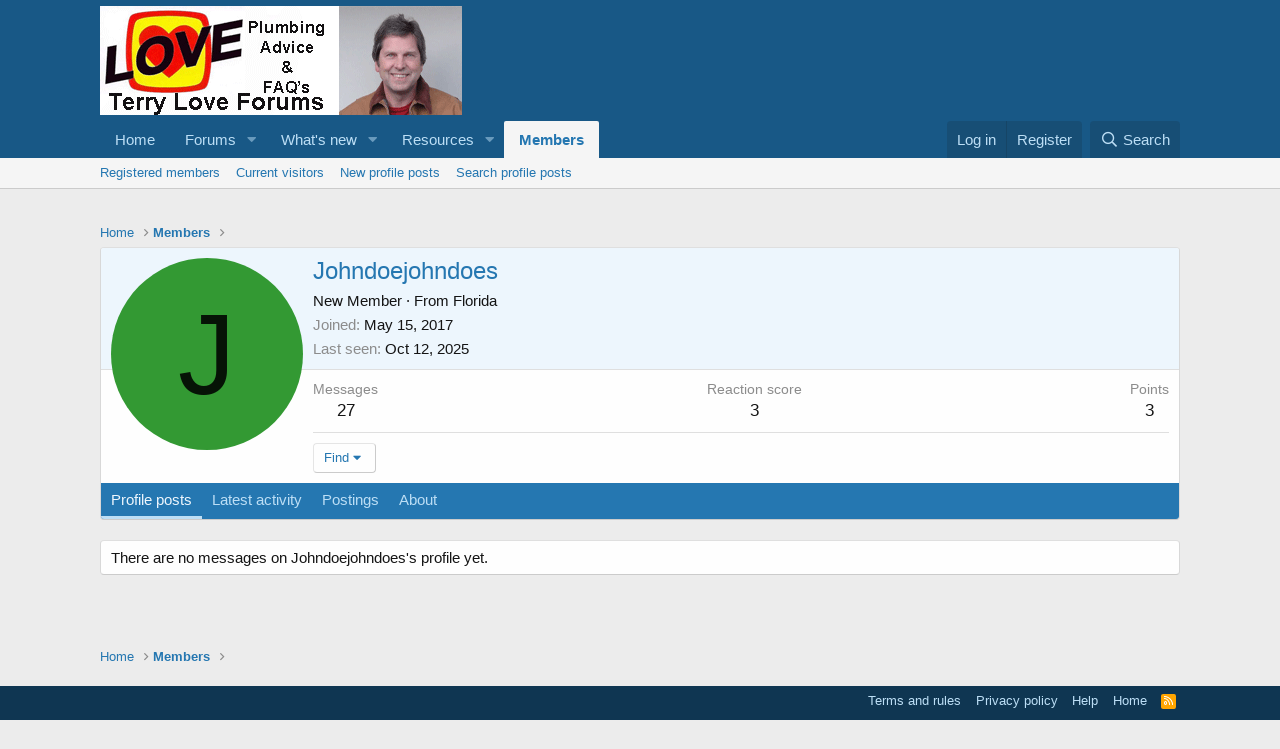

--- FILE ---
content_type: text/html; charset=utf-8
request_url: https://www.google.com/recaptcha/api2/aframe
body_size: 265
content:
<!DOCTYPE HTML><html><head><meta http-equiv="content-type" content="text/html; charset=UTF-8"></head><body><script nonce="B5t29tdnZq3r0Ix81d8gPg">/** Anti-fraud and anti-abuse applications only. See google.com/recaptcha */ try{var clients={'sodar':'https://pagead2.googlesyndication.com/pagead/sodar?'};window.addEventListener("message",function(a){try{if(a.source===window.parent){var b=JSON.parse(a.data);var c=clients[b['id']];if(c){var d=document.createElement('img');d.src=c+b['params']+'&rc='+(localStorage.getItem("rc::a")?sessionStorage.getItem("rc::b"):"");window.document.body.appendChild(d);sessionStorage.setItem("rc::e",parseInt(sessionStorage.getItem("rc::e")||0)+1);localStorage.setItem("rc::h",'1768892224566');}}}catch(b){}});window.parent.postMessage("_grecaptcha_ready", "*");}catch(b){}</script></body></html>